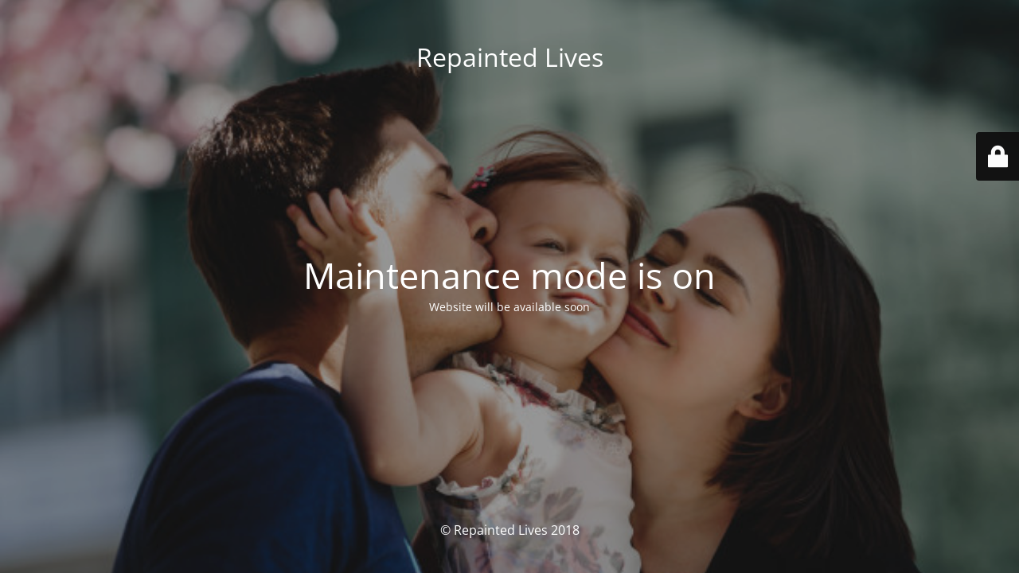

--- FILE ---
content_type: text/html; charset=UTF-8
request_url: https://repaintedlives.com/category/fashion/
body_size: 1803
content:
<!DOCTYPE html>
<html lang="en-US">
<head>
	<meta charset="UTF-8" />
	<title>Website is under construction</title>	<link rel="icon" href="https://repaintedlives.com/wp-content/uploads/2018/12/cropped-logo-long-white-32x32.png" sizes="32x32" />
<link rel="icon" href="https://repaintedlives.com/wp-content/uploads/2018/12/cropped-logo-long-white-192x192.png" sizes="192x192" />
<link rel="apple-touch-icon" href="https://repaintedlives.com/wp-content/uploads/2018/12/cropped-logo-long-white-180x180.png" />
<meta name="msapplication-TileImage" content="https://repaintedlives.com/wp-content/uploads/2018/12/cropped-logo-long-white-270x270.png" />
	<meta name="viewport" content="width=device-width, maximum-scale=1, initial-scale=1, minimum-scale=1">
	<meta name="description" content="Repaint your life with bright colors"/>
	<meta http-equiv="X-UA-Compatible" content="" />
	<meta property="og:site_name" content="Repainted Lives - Repaint your life with bright colors"/>
	<meta property="og:title" content="Website is under construction"/>
	<meta property="og:type" content="Maintenance"/>
	<meta property="og:url" content="https://repaintedlives.com"/>
	<meta property="og:description" content="Website will be available soon"/>
		<link rel="profile" href="http://gmpg.org/xfn/11" />
	<link rel="pingback" href="https://repaintedlives.com/xmlrpc.php" />
	<link rel='stylesheet' id='mtnc-style-css' href='https://repaintedlives.com/wp-content/plugins/1maintenance/load/css/style.css?ver=1740257064' type='text/css' media='all' />
<link rel='stylesheet' id='mtnc-fonts-css' href='https://repaintedlives.com/wp-content/plugins/1maintenance/load/css/fonts.css?ver=1740257064' type='text/css' media='all' />
<style type="text/css">body {background-color: #111111}.preloader {background-color: #111111}body {font-family: Open Sans; }.site-title, .preloader i, .login-form, .login-form a.lost-pass, .btn-open-login-form, .site-content, .user-content-wrapper, .user-content, footer, .maintenance a{color: #ffffff;} a.close-user-content, #mailchimp-box form input[type="submit"], .login-form input#submit.button  {border-color:#ffffff} input[type="submit"]:hover{background-color:#ffffff} input:-webkit-autofill, input:-webkit-autofill:focus{-webkit-text-fill-color:#ffffff} body &gt; .login-form-container{background-color:#111111}.btn-open-login-form{background-color:#111111}input:-webkit-autofill, input:-webkit-autofill:focus{-webkit-box-shadow:0 0 0 50px #111111 inset}input[type='submit']:hover{color:#111111} #custom-subscribe #submit-subscribe:before{background-color:#111111} </style>    
    <!--[if IE]><script type="text/javascript" src="https://repaintedlives.com/wp-content/plugins/1maintenance/load/js/jquery.backstretch.min.js"></script><![endif]--><link rel="stylesheet" href="https://fonts.bunny.net/css?family=Open%20Sans:300,300italic,regular,italic,600,600italic,700,700italic,800,800italic:300"></head>

<body class="maintenance ">

<div class="main-container">
	<div class="preloader"><i class="fi-widget" aria-hidden="true"></i></div>	<div id="wrapper">
		<div class="center logotype">
			<header>
				<div class="logo-box istext" rel="home"><h1 class="site-title">Repainted Lives</h1></div>			</header>
		</div>
		<div id="content" class="site-content">
			<div class="center">
                <h2 class="heading font-center" style="font-weight:300;font-style:normal">Maintenance mode is on</h2><div class="description" style="font-weight:300;font-style:normal"><p>Website will be available soon</p>
</div>			</div>
		</div>
	</div> <!-- end wrapper -->
	<footer>
		<div class="center">
			<div style="font-weight:300;font-style:normal">© Repainted Lives 2018</div>		</div>
	</footer>
					<picture class="bg-img">
						<img class="skip-lazy" src="https://repaintedlives.com/wp-content/uploads/2018/11/happy-young-parents-with-a-little-daughter-stand-under-blooming-pink-tree-outside_8353-7690.jpg">
		</picture>
	</div>

	<div class="login-form-container">
		<input type="hidden" id="mtnc_login_check" name="mtnc_login_check" value="f1abce4daa" /><input type="hidden" name="_wp_http_referer" value="/category/fashion/" /><form id="login-form" class="login-form" method="post"><label>User Login</label><span class="login-error"></span><span class="licon user-icon"><input type="text" name="log" id="log" value="" size="20" class="input username" placeholder="Username" /></span><span class="picon pass-icon"><input type="password" name="pwd" id="login_password" value="" size="20" class="input password" placeholder="Password" /></span><a class="lost-pass" href="https://repaintedlives.com/wp-login.php?action=lostpassword">Lost Password</a><input type="submit" class="button" name="submit" id="submit" value="Login" /><input type="hidden" name="is_custom_login" value="1" /><input type="hidden" id="mtnc_login_check" name="mtnc_login_check" value="f1abce4daa" /><input type="hidden" name="_wp_http_referer" value="/category/fashion/" /></form>		    <div id="btn-open-login-form" class="btn-open-login-form">
        <i class="fi-lock"></i>

    </div>
    <div id="btn-sound" class="btn-open-login-form sound">
        <i id="value_botton" class="fa fa-volume-off" aria-hidden="true"></i>
    </div>
    	</div>
<!--[if lte IE 10]>
<script type="text/javascript" src="https://repaintedlives.com/wp-includes/js/jquery/jquery.min.js?ver=1" id="jquery_ie-js"></script>
<![endif]-->
<!--[if !IE]><!--><script type="text/javascript" src="https://repaintedlives.com/wp-includes/js/jquery/jquery.min.js?ver=3.7.1" id="jquery-core-js"></script>
<script type="text/javascript" src="https://repaintedlives.com/wp-includes/js/jquery/jquery-migrate.min.js?ver=3.4.1" id="jquery-migrate-js"></script>
<!--<![endif]--><script type="text/javascript" id="_frontend-js-extra">
/* <![CDATA[ */
var mtnc_front_options = {"body_bg":"https:\/\/repaintedlives.com\/wp-content\/uploads\/2018\/11\/happy-young-parents-with-a-little-daughter-stand-under-blooming-pink-tree-outside_8353-7690.jpg","gallery_array":[],"blur_intensity":"5","font_link":["Open Sans:300,300italic,regular,italic,600,600italic,700,700italic,800,800italic:300"]};
/* ]]> */
</script>
<script type="text/javascript" src="https://repaintedlives.com/wp-content/plugins/1maintenance/load/js/jquery.frontend.js?ver=1740257064" id="_frontend-js"></script>

</body>
</html>
